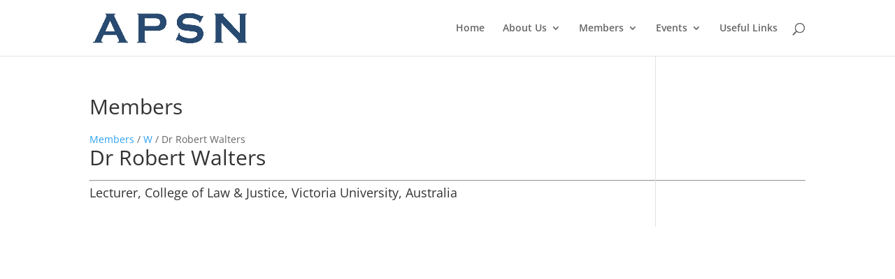

--- FILE ---
content_type: text/css; charset=UTF-8
request_url: https://asianprivacy.org/wp-content/themes/divi-child/style.css?ver=4.18.0
body_size: -508
content:
/*
 Theme Name:     Divi Child
 Template:       Divi
*/
 
 
/* =Theme customization starts here
------------------------------------------------------- */

--- FILE ---
content_type: text/css; charset=UTF-8
request_url: https://asianprivacy.org/wp-content/et-cache/global/et-divi-customizer-global.min.css?ver=1768869531
body_size: -179
content:
#main-content{min-height:90vh;padding-bottom:30px}.newsbox article.et_pb_post.category-news{background-color:#f5f5f5!important}.tribe-common--breakpoint-medium.tribe-events .tribe-events-l-container{padding-top:30px}.tribe-events-notices{border-bottom:none;background:#d9edf7;border-radius:4px;border:1px solid #bce8f1;color:#3a87ad;margin:10px 0 18px;padding:8px 35px 8px 14px;text-shadow:0 1px 0 #fff}.tribe-events-single-event-title{font-size:26px;line-height:1.35em}.conference-site-menu ul li a{padding-left:10px;padding-right:10px;line-height:37px}.et_pb_menu--without-logo .et_pb_menu__menu>nav>ul>li{margin-top:0px}.et_pb_menu_0_tb_header.et_pb_menu{min-height:38px!important}.et_pb_section_1_tb_header{min-height:45px!important}.conference-site-menu ul li[class*="current-menu-"]>a,.conference-site-menu nav ul li>a:hover{background-color:#3f3f3f;opacity:1;transition:0.1s}.myexcerpt p{font-size:14px;line-height:1.2}.myexcerpt{padding-bottom:10px;padding-left:20px}